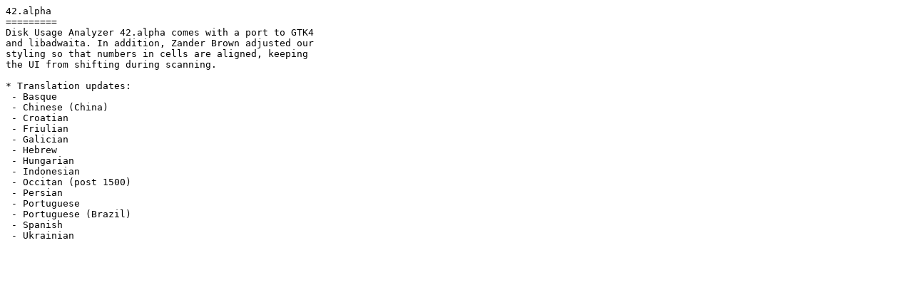

--- FILE ---
content_type: text/plain; charset=utf-8
request_url: https://download.gnome.org/sources/baobab/42/baobab-42.alpha.news
body_size: 189
content:
42.alpha
=========
Disk Usage Analyzer 42.alpha comes with a port to GTK4
and libadwaita. In addition, Zander Brown adjusted our
styling so that numbers in cells are aligned, keeping
the UI from shifting during scanning.

* Translation updates:
 - Basque
 - Chinese (China)
 - Croatian
 - Friulian
 - Galician
 - Hebrew
 - Hungarian
 - Indonesian
 - Occitan (post 1500)
 - Persian
 - Portuguese
 - Portuguese (Brazil)
 - Spanish
 - Ukrainian

